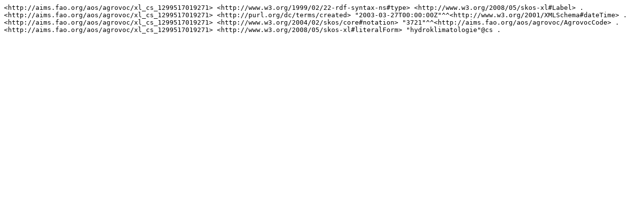

--- FILE ---
content_type: text/plain; charset=UTF-8
request_url: https://aims.fao.org/aos/agrovoc/xl_cs_1299517019271.nt
body_size: 183
content:
<http://aims.fao.org/aos/agrovoc/xl_cs_1299517019271> <http://www.w3.org/1999/02/22-rdf-syntax-ns#type> <http://www.w3.org/2008/05/skos-xl#Label> .
<http://aims.fao.org/aos/agrovoc/xl_cs_1299517019271> <http://purl.org/dc/terms/created> "2003-03-27T00:00:00Z"^^<http://www.w3.org/2001/XMLSchema#dateTime> .
<http://aims.fao.org/aos/agrovoc/xl_cs_1299517019271> <http://www.w3.org/2004/02/skos/core#notation> "3721"^^<http://aims.fao.org/aos/agrovoc/AgrovocCode> .
<http://aims.fao.org/aos/agrovoc/xl_cs_1299517019271> <http://www.w3.org/2008/05/skos-xl#literalForm> "hydroklimatologie"@cs .
